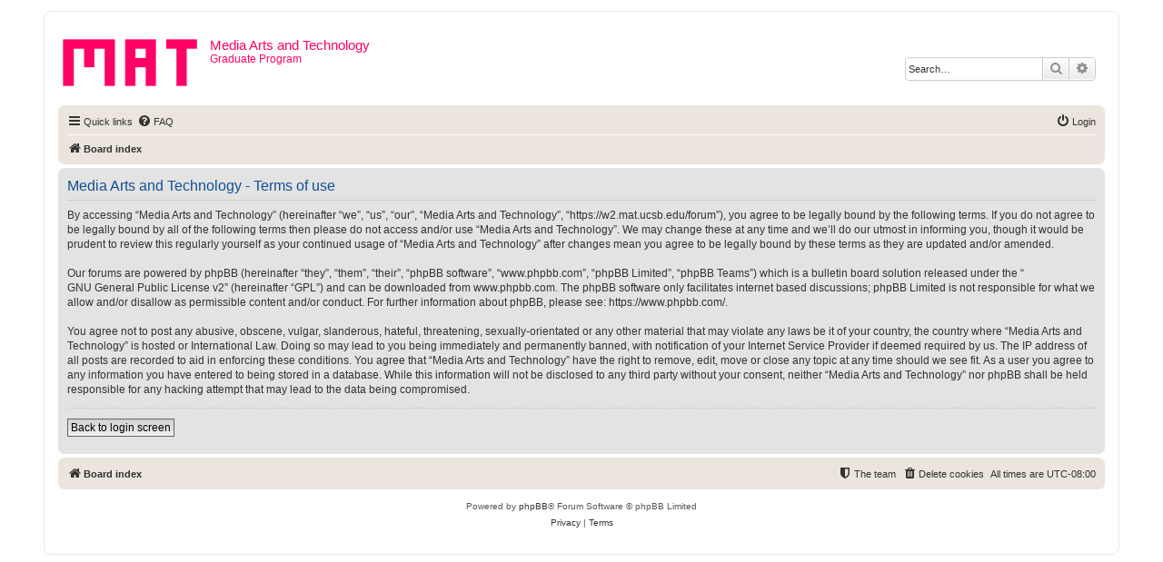

--- FILE ---
content_type: text/css
request_url: https://w2.mat.ucsb.edu/forum/styles/prosilver/theme/stylesheet.css?assets_version=6
body_size: 749
content:
/*  phpBB3 Style Sheet
    --------------------------------------------------------------
	Style name:			prosilver (the default phpBB 3.2.x style)
	Based on style:
	Original author:	Tom Beddard ( http://www.subblue.com/ )
	Modified by:		phpBB Limited ( https://www.phpbb.com/ )
    --------------------------------------------------------------
*/

@import url("normalize.css?v=3.2");
@import url("base.css?v=3.2");
@import url("utilities.css?v=3.2");
@import url("common.css?v=3.2");
@import url("links.css?v=3.2");
@import url("content.css?v=3.2");
@import url("buttons.css?v=3.2");
@import url("cp.css?v=3.2");
@import url("forms.css?v=3.2");
@import url("icons.css?v=3.2");
@import url("colours.css?v=3.2");
@import url("responsive.css?v=3.2");
